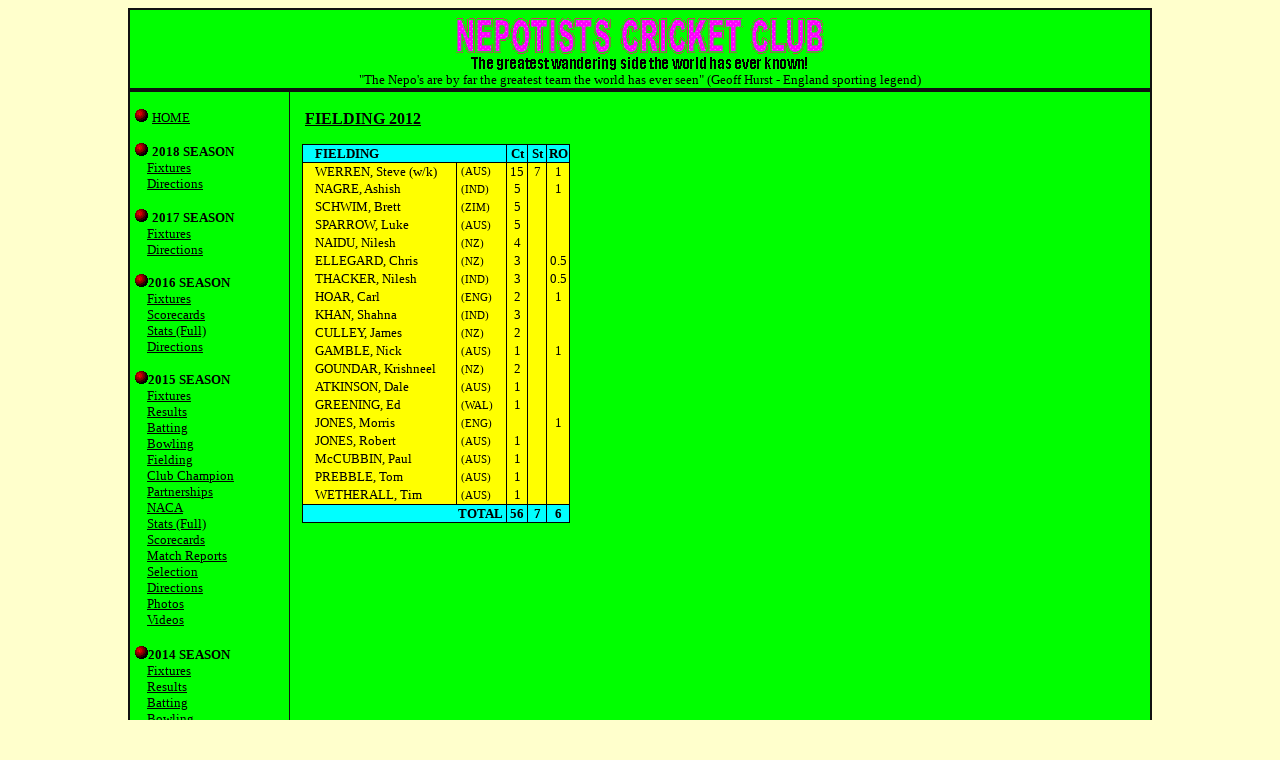

--- FILE ---
content_type: text/html
request_url: https://www.nepotists.co.uk/stats_2012_fielding.asp
body_size: 5749
content:
<!DOCTYPE HTML PUBLIC "-//W3C//DTD HTML 4.01 Transitional//EN">
<html>
<head>
<meta http-equiv="Content-Language" content="en-gb">
<meta http-equiv="Content-Type" content="text/html; charset=windows-1252">
<meta http-equiv="CACHE-CONTROL" content="NO-CACHE">
<title>Nepotists CC - Home</title>
  <style fprolloverstyle="">A:hover {color: #FF0000; font-weight: bold}
  .font5
	{color:windowtext;
	font-size:12.0pt;
	font-weight:400;
	font-style:normal;
	text-decoration:none;
	font-family:"Times New Roman", serif;
	}
</style>
</head>

<body link="#000000" vlink="#000000" bgcolor="#FFFFCC">

<div align="center">
<div align="center">
  <center>
  <table bordercolorlight="#FF00FF" bordercolordark="#FF00FF" bgcolor="#FFFFCC" border="2" height="42" width="1024" style="border-collapse: collapse" bordercolor="#111111" cellpadding="0" cellspacing="0">
  <tbody>
    <tr>
      <td height="42" width="1024" bgcolor="#00FF00" bordercolor="#00FFFF" bordercolorlight="#000000" bordercolordark="#000000">
      <p align="center">
      <font face="Batang" size="2">
      <img border="0" src="images/misc/nepoheadlogo.gif"><br>
      &quot;The Nepo's are by far the greatest team the world has ever seen&quot; (Geoff 
      Hurst - England sporting legend)</font></p>
      </td>
    </tr>
  </tbody>
</table>
  </center>
</div>
</div>

<div align="center">
<table bordercolorlight="#FF00FF" bordercolordark="#FF00FF" bgcolor="#ffffcc" border="2" height="409" width="1024" style="border-collapse: collapse" bordercolor="#111111" cellpadding="0" cellspacing="0">
<tbody>
<tr>

<head>
<base target="_self">
<style type="text/css">
.auto-style1 {
	font-family: "Calibri Light";
}
.auto-style2 {
	font-family: "Calibri Light";
	font-weight: bold;
	font-size: small;
}
.auto-style3 {
	font-family: "Calibri Light";
	font-size: small;
}
.auto-style6 {
	font-size: small;
}
</style>
</head>

<body bgcolor="#00FF00">

<td height="403" valign="top" width="165" bgcolor="#00FF00" bordercolor="#00FFFF" bordercolorlight="#000000" bordercolordark="#000000">
<div style="width: 140; height: 1740">
  <p style="margin-left: 5">
<br class="auto-style6">
<img border="0" src="../images/misc/BD21294_1.GIF" class="auto-style6">
  <span class="auto-style3"><a href="../default.asp">HOME</a></span><p style="margin-left: 5">
      <img border="0" src="../images/misc/BD21294_1.GIF" class="auto-style3"> <b>
	<span class="auto-style3">2018 SEASON</span><br class="auto-style3">
</b><span class="auto-style1"><span class="auto-style6">&nbsp;&nbsp;&nbsp; 
	</span><a href="../2018_fixtures.asp"><span class="auto-style6">Fixtures</span></a></span><br class="auto-style3">
	<span class="auto-style1"><span class="auto-style6">&nbsp;&nbsp;&nbsp; 
	</span> <a href="../directions.asp"><span class="auto-style6">Directions</span></a></span><br class="auto-style3">
	<p style="margin-left: 5">
      <img border="0" src="../images/misc/BD21294_1.GIF" class="auto-style3"> <b>
	<span class="auto-style3">2017 SEASON</span><br class="auto-style3">
</b><span class="auto-style1"><span class="auto-style6">&nbsp;&nbsp;&nbsp; 
	</span> <a href="../2017_fixtures.asp"><span class="auto-style6">Fixtures</span></a></span><br class="auto-style3">
	<span class="auto-style1"><span class="auto-style6">&nbsp;&nbsp;&nbsp; 
	</span> <a href="../directions.asp"><span class="auto-style6">Directions</span></a></span><br class="auto-style3">
<br class="auto-style3">
      <img border="0" src="../images/misc/BD21294_1.GIF" class="auto-style3"><span class="auto-style2">2016 SEASON</span><br class="auto-style3">
	<span class="auto-style1"><span class="auto-style6">&nbsp;&nbsp;&nbsp; 
	</span> <a href="../2016_fixtures.asp"><span class="auto-style6">Fixtures</span></a></span><br class="auto-style3">
	<span class="auto-style1"><span class="auto-style6">&nbsp;&nbsp;&nbsp; 
	</span> <a href="../2016_scorecards.asp"><span class="auto-style6">Scorecards</span></a></span><br class="auto-style3">
	<span class="auto-style1"><span class="auto-style6">&nbsp;&nbsp;&nbsp;&nbsp;</span><a target="_blank" href="../2016_stats.xlsx"><span class="auto-style6">Stats 
      (Full)</span></a></span><br class="auto-style3">
	<span class="auto-style1"><span class="auto-style6">&nbsp;&nbsp;&nbsp; 
	</span> <a href="../directions.asp"><span class="auto-style6">Directions</span></a></span><br class="auto-style3">
<br class="auto-style3">
      <img border="0" src="../images/misc/BD21294_1.GIF" class="auto-style3"><span class="auto-style2">2015 SEASON</span><br class="auto-style3">
	<span class="auto-style1"><span class="auto-style6">&nbsp;&nbsp;&nbsp; 
	</span> <a href="../2015_fixtures.asp"><span class="auto-style6">Fixtures</span></a></span><br class="auto-style3">
	<span class="auto-style1"><span class="auto-style6">&nbsp;&nbsp;&nbsp; 
	</span> <a href="../2015_results.asp"><span class="auto-style6">Results</span></a></span><br class="auto-style3">
	<span class="auto-style1"><span class="auto-style6">&nbsp;&nbsp;&nbsp; 
	</span> <a href="../2015_batting.asp"><span class="auto-style6">Batting</span></a></span><br class="auto-style3">
	<span class="auto-style1"><span class="auto-style6">&nbsp;&nbsp;&nbsp; 
	</span> <a href="../2015_bowling.asp"><span class="auto-style6">Bowling</span></a></span><br class="auto-style3">
	<span class="auto-style1"><span class="auto-style6">&nbsp;&nbsp;&nbsp; 
	</span> <a href="../2015_fielding.asp"><span class="auto-style6">Fielding</span></a></span><br class="auto-style3">
	<span class="auto-style1"><span class="auto-style6">&nbsp;&nbsp;&nbsp; 
	</span> <a href="../2015_club_champion.asp"><span class="auto-style6">Club 
Champion</span></a></span><br class="auto-style3">
	<span class="auto-style1"><span class="auto-style6">&nbsp;&nbsp;&nbsp; 
	</span> <a href="2015_partnerships.asp"><span class="auto-style6">Partnerships</span></a></span><br class="auto-style3">
	<span class="auto-style1"><span class="auto-style6">&nbsp;&nbsp;&nbsp;&nbsp;</span><a href="../2015_naca.asp"><span class="auto-style6">NACA</span></a></span><br class="auto-style3">
	<span class="auto-style1"><span class="auto-style6">&nbsp;&nbsp;&nbsp;&nbsp;</span><a target="_blank" href="../2015_stats.xls"><span class="auto-style6">Stats 
      (Full)</span></a></span><br class="auto-style3">
      <span class="auto-style1"><span class="auto-style6">&nbsp;&nbsp;&nbsp; 
	</span> <a href="../2015_scorecards.asp"><span class="auto-style6">Scorecards</span></a></span><br class="auto-style3">
	<span class="auto-style1"><span class="auto-style6">&nbsp;&nbsp;&nbsp; 
	</span> <a href="../2015_matchreports.asp"><span class="auto-style6">Match 
    Reports</span></a></span><br class="auto-style3">
	<span class="auto-style1"><span class="auto-style6">&nbsp;&nbsp;&nbsp; 
	</span> <a href="../2015_selection.asp"><span class="auto-style6">Selection</span></a></span><br class="auto-style3">
	<span class="auto-style1"><span class="auto-style6">&nbsp;&nbsp;&nbsp; 
	</span> <a href="../directions.asp"><span class="auto-style6">Directions</span></a></span><br class="auto-style3">
	<span class="auto-style1"><span class="auto-style6">&nbsp;&nbsp;&nbsp;&nbsp;</span><a href="2015_photos.asp"><span class="auto-style6">Photos</span></a></span><br class="auto-style3">
	<span class="auto-style1"><span class="auto-style6">&nbsp;&nbsp;&nbsp; 
	</span> <a href="2015_videos.asp"><span class="auto-style6">Videos</span></a></span><br class="auto-style3">
&nbsp;<br class="auto-style3">
      <img border="0" src="../images/misc/BD21294_1.GIF" class="auto-style3"><span class="auto-style2">2014 SEASON</span><br class="auto-style3">
	<span class="auto-style1"><span class="auto-style6">&nbsp;&nbsp;&nbsp; 
	</span> <a href="../2014_fixtures.asp"><span class="auto-style6">Fixtures</span></a></span><br class="auto-style3">
	<span class="auto-style1"><span class="auto-style6">&nbsp;&nbsp;&nbsp; 
	</span> <a href="../2014_results.asp"><span class="auto-style6">Results</span></a></span><br class="auto-style3">
	<span class="auto-style1"><span class="auto-style6">&nbsp;&nbsp;&nbsp; 
	</span> <a href="../2014_batting.asp"><span class="auto-style6">Batting</span></a></span><br class="auto-style3">
	<span class="auto-style1"><span class="auto-style6">&nbsp;&nbsp;&nbsp; 
	</span> <a href="../2014_bowling.asp"><span class="auto-style6">Bowling</span></a></span><br class="auto-style3">
	<span class="auto-style1"><span class="auto-style6">&nbsp;&nbsp;&nbsp; 
	</span> <a href="../2014_fielding.asp"><span class="auto-style6">Fielding</span></a></span><br class="auto-style3">
	<span class="auto-style1"><span class="auto-style6">&nbsp;&nbsp;&nbsp; 
	</span> <a href="../2014_club_champion.asp"><span class="auto-style6">Club 
Champion</span></a></span><br class="auto-style3">
	<span class="auto-style1"><span class="auto-style6">&nbsp;&nbsp;&nbsp;&nbsp;</span><a href="../2014_naca.asp"><span class="auto-style6">NACA</span></a></span><br class="auto-style3">
	<span class="auto-style1"><span class="auto-style6">&nbsp;&nbsp;&nbsp;&nbsp;</span><a target="_blank" href="../2014_stats.xls"><span class="auto-style6">Stats 
      (Full)</span></a></span><br class="auto-style3">
      <span class="auto-style1"><span class="auto-style6">&nbsp;&nbsp;&nbsp; 
	</span> <a href="../2014_scorecards.asp"><span class="auto-style6">Scorecards</span></a></span><br class="auto-style3">
	<span class="auto-style1"><span class="auto-style6">&nbsp;&nbsp;&nbsp; 
	</span> <a href="../2014_matchreports.asp"><span class="auto-style6">Match 
    Reports</span></a></span><br class="auto-style3">
	<span class="auto-style1"><span class="auto-style6">&nbsp;&nbsp;&nbsp; 
	</span> <a href="../2014_selection.asp"><span class="auto-style6">Selection</span></a></span><br class="auto-style3">
	<span class="auto-style1"><span class="auto-style6">&nbsp;&nbsp;&nbsp; 
	</span> <a href="../directions.asp"><span class="auto-style6">Directions</span></a></span><br class="auto-style3">
<br class="auto-style3">
      <img border="0" src="../images/misc/BD21294_1.GIF" class="auto-style3"><span class="auto-style2">2013 SEASON</span><br class="auto-style3">
	<span class="auto-style1"><span class="auto-style6">&nbsp;&nbsp;&nbsp; 
	</span> <a href="../2013_fixtures.asp"><span class="auto-style6">Fixtures</span></a></span><br class="auto-style3">
	<span class="auto-style1"><span class="auto-style6">&nbsp;&nbsp;&nbsp; 
	</span> <a href="../2013_results.asp"><span class="auto-style6">Results</span></a></span><br class="auto-style3">
      <span class="auto-style1"><span class="auto-style6">&nbsp;&nbsp;&nbsp; 
	</span> <a href="../2013_batting.asp"><span class="auto-style6">Batting</span></a></span><br class="auto-style3">
	<span class="auto-style1"><span class="auto-style6">&nbsp;&nbsp;&nbsp; 
	</span> <a href="../2013_bowling.asp"><span class="auto-style6">Bowling</span></a></span><br class="auto-style3">
	<span class="auto-style1"><span class="auto-style6">&nbsp;&nbsp;&nbsp; 
	</span> <a href="../2013_fielding.asp"><span class="auto-style6">Fielding</span></a></span><br class="auto-style3">
	<span class="auto-style1"><span class="auto-style6">&nbsp;&nbsp;&nbsp; 
	</span> <a href="../2013_club_champion.asp"><span class="auto-style6">Club 
Champion</span></a></span><br class="auto-style3">
	<span class="auto-style1"><span class="auto-style6">&nbsp;&nbsp;&nbsp;&nbsp;</span><a href="../2013_partnerships.asp"><span class="auto-style6">Partnerships</span></a></span><br class="auto-style3">
	<span class="auto-style1"><span class="auto-style6">&nbsp;&nbsp;&nbsp;&nbsp;</span><a href="../2013_naca.asp"><span class="auto-style6">NACA</span></a></span><br class="auto-style3">
	<span class="auto-style1"><span class="auto-style6">&nbsp;&nbsp;&nbsp;&nbsp;</span><a target="_blank" href="../2013_stats.xls"><span class="auto-style6">Stats 
      (Full)</span></a></span><br class="auto-style3">
	<span class="auto-style1"><span class="auto-style6">&nbsp;&nbsp;&nbsp;&nbsp;</span><a href="../2013_scorecards.asp"><span class="auto-style6">Scorecards</span></a></span><br class="auto-style3">
	<span class="auto-style1"><span class="auto-style6">&nbsp;&nbsp;&nbsp;&nbsp;</span><a href="../2013_matchreports.asp"><span class="auto-style6">Match 
    Reports</span></a></span><br class="auto-style3">
	<span class="auto-style1"><span class="auto-style6">&nbsp;&nbsp;&nbsp;&nbsp;</span><a href="../2013_selection.asp"><span class="auto-style6">Selection</span></a></span><br class="auto-style3">
	<span class="auto-style1"><span class="auto-style6">&nbsp;&nbsp;&nbsp;&nbsp;</span><a href="../2013_team.asp"><span class="auto-style6">Team</span></a></span><br class="auto-style3">
	<span class="auto-style1"><span class="auto-style6">&nbsp;&nbsp;&nbsp;&nbsp;</span><a href="../directions.asp"><span class="auto-style6">Directions</span></a></span><br class="auto-style3">
	<span class="auto-style1"><span class="auto-style6">&nbsp;&nbsp;&nbsp;&nbsp;</span><a href="../2013_photo_gallery_misc.asp"><span class="auto-style6">Photos</span></a></span><br class="auto-style3">
&nbsp;<br class="auto-style3">
      <img border="0" src="../images/misc/BD21294_1.GIF" class="auto-style3"><span class="auto-style2">2012 SEASON</span><u><br class="auto-style3">
</u><span class="auto-style1"><span class="auto-style6">&nbsp;&nbsp;&nbsp;&nbsp;</span><a href="../stats_2012_season_summary.asp"><span class="auto-style6">Season 
    Summary</span></a></span><br class="auto-style3">
      <span class="auto-style1"><span class="auto-style6">&nbsp;&nbsp;&nbsp; 
	</span> <a href="../fixtures_2012.asp"><span class="auto-style6">Fixtures</span></a></span><br class="auto-style3">
	<span class="auto-style1"><span class="auto-style6">&nbsp;&nbsp;&nbsp;&nbsp;</span><a href="../stats_2012_results.asp"><span class="auto-style6">Results</span></a></span><br class="auto-style3">
      <span class="auto-style1"><span class="auto-style6">&nbsp;&nbsp;&nbsp;&nbsp;</span><a href="../stats_2012_batting.asp"><span class="auto-style6">Batting</span></a></span><br class="auto-style3">
	<span class="auto-style1"><span class="auto-style6">&nbsp;&nbsp;&nbsp;&nbsp;</span><a href="../stats_2012_bowling.asp"><span class="auto-style6">Bowling</span></a></span><br class="auto-style3">
	<span class="auto-style1"><span class="auto-style6">&nbsp;&nbsp;&nbsp;&nbsp;</span><a href="../stats_2012_fielding.asp"><span class="auto-style6">Fielding</span></a></span><br class="auto-style3">
	<span class="auto-style1"><span class="auto-style6">&nbsp;&nbsp;&nbsp;&nbsp;</span><a href="../stats_2012_club_champion.asp"><span class="auto-style6">Club 
Champion</span></a></span><br class="auto-style3">
	<span class="auto-style1"><span class="auto-style6">&nbsp;&nbsp;&nbsp;&nbsp;</span><a href="../stats_2012_partnerships.asp"><span class="auto-style6">Partnerships</span></a></span><br class="auto-style3">
	<span class="auto-style1"><span class="auto-style6">&nbsp;&nbsp;&nbsp;&nbsp;</span><a href="../stats_2012_naca.asp"><span class="auto-style6">NACA</span></a></span><br class="auto-style3">
	<span class="auto-style1"><span class="auto-style6">&nbsp;&nbsp;&nbsp;&nbsp;</span><a target="_blank" href="../stats_2012.xls"><span class="auto-style6">Stats 
      (Full)</span></a></span><br class="auto-style3">
	<span class="auto-style1"><span class="auto-style6">&nbsp;&nbsp;&nbsp;&nbsp;</span><a href="../scorecards_2012.asp"><span class="auto-style6">Scorecards</span></a></span><br class="auto-style3">
	<span class="auto-style1"><span class="auto-style6">&nbsp;&nbsp;&nbsp;&nbsp;</span><a href="../matchreports_2012.asp"><span class="auto-style6">Match 
    Reports</span></a></span><br class="auto-style3">
	<span class="auto-style1"><span class="auto-style6">&nbsp;&nbsp;&nbsp;&nbsp;</span><a href="../stats_2012_selection.asp"><span class="auto-style6">Selection</span></a></span><br class="auto-style3">
	<span class="auto-style1"><span class="auto-style6">&nbsp;&nbsp;&nbsp;&nbsp;</span><a href="../photo_gallery_2012_oxford_tour.asp"><span class="auto-style6">Photos</span></a></span><br class="auto-style3">
	<span class="auto-style3">&nbsp;&nbsp;&nbsp;&nbsp;&nbsp; </span> 
	<br class="auto-style3">
      <img border="0" src="../images/misc/BD21294_1.GIF" class="auto-style3"><span class="auto-style2">2011 SEASON</span><u><br class="auto-style3">
</u><span class="auto-style1"><span class="auto-style6">&nbsp;&nbsp;&nbsp;&nbsp;</span><a href="../stats_2011_season_summary.asp"><span class="auto-style6">Season 
    Summary</span></a></span><br class="auto-style3">
      <span class="auto-style1"><span class="auto-style6">&nbsp;&nbsp;&nbsp;&nbsp;</span><a href="../fixtures_2011.asp"><span class="auto-style6">Fixtures</span></a></span><br class="auto-style3">
	<span class="auto-style1"><span class="auto-style6">&nbsp;&nbsp;&nbsp;&nbsp;</span><a href="../stats_2011_results.asp"><span class="auto-style6">Results</span></a></span><br class="auto-style3">
      <span class="auto-style1"><span class="auto-style6">&nbsp;&nbsp;&nbsp;&nbsp;</span><a href="../stats_2011_batting.asp"><span class="auto-style6">Batting</span></a></span><br class="auto-style3">
	<span class="auto-style1"><span class="auto-style6">&nbsp;&nbsp;&nbsp;&nbsp;</span><a href="../stats_2011_bowling.asp"><span class="auto-style6">Bowling</span></a></span><br class="auto-style3">
	<span class="auto-style1"><span class="auto-style6">&nbsp;&nbsp;&nbsp;&nbsp;</span><a href="../stats_2011_catches.asp"><span class="auto-style6">Catches</span></a></span><br class="auto-style3">
	<span class="auto-style1"><span class="auto-style6">&nbsp;&nbsp;&nbsp;&nbsp;</span><a href="../stats_2011_partnerships.asp"><span class="auto-style6">Partnerships</span></a></span><br class="auto-style3">
	<span class="auto-style1"><span class="auto-style6">&nbsp;&nbsp;&nbsp;&nbsp;</span><a href="../stats_2011_naca.asp"><span class="auto-style6">NACA</span></a></span><br class="auto-style3">
    <span class="auto-style1"><span class="auto-style6">&nbsp;&nbsp;&nbsp;&nbsp;</span><a target="_blank" href="../stats_2011.xls"><span class="auto-style6">Stats 
      (Full)</span></a></span><br class="auto-style3">
	<span class="auto-style1"><span class="auto-style6">&nbsp;&nbsp;&nbsp;&nbsp;</span><a href="../scorecards_2011.asp"><span class="auto-style6">Scorecards</span></a></span><br class="auto-style3">
	<span class="auto-style1"><span class="auto-style6">&nbsp;&nbsp;&nbsp;&nbsp;</span><a href="../matchreports_2011.asp"><span class="auto-style6">Match 
    Reports</span></a></span><br class="auto-style3">
	<span class="auto-style1"><span class="auto-style6">&nbsp;&nbsp;&nbsp;&nbsp;</span><a href="../team_2011.asp"><span class="auto-style6">Team</span></a></span><br class="auto-style3">
      <span class="auto-style1"><span class="auto-style6">&nbsp;&nbsp;&nbsp;&nbsp;</span><a href="../photo_gallery_2011_misc.asp"><span class="auto-style6">Photos</span></a></span><br class="auto-style3">
      <br class="auto-style3">
      <img border="0" src="../images/misc/BD21294_1.GIF" class="auto-style3"><span class="auto-style2">2010 SEASON</span><u><br class="auto-style3">
</u><span class="auto-style1"><span class="auto-style6">&nbsp;&nbsp;&nbsp;&nbsp;</span><a href="../stats_2010_season_summary.asp"><span class="auto-style6">Season 
    Summary</span></a></span><br class="auto-style3">
      <span class="auto-style1"><span class="auto-style6">&nbsp;&nbsp;&nbsp;&nbsp;</span><a href="../fixtures_2010.asp"><span class="auto-style6">Fixtures</span></a></span><br class="auto-style3">
	<span class="auto-style1"><span class="auto-style6">&nbsp;&nbsp;&nbsp;&nbsp;</span><a href="../stats_2010_results.asp"><span class="auto-style6">Results</span></a></span><br class="auto-style3">
      <span class="auto-style1"><span class="auto-style6">&nbsp;&nbsp;&nbsp;&nbsp;</span><a href="../stats_2010_batting.asp"><span class="auto-style6">Batting</span></a></span><br class="auto-style3">
	<span class="auto-style1"><span class="auto-style6">&nbsp;&nbsp;&nbsp;&nbsp;</span><a href="../stats_2010_bowling.asp"><span class="auto-style6">Bowling</span></a></span><br class="auto-style3">
	<span class="auto-style1"><span class="auto-style6">&nbsp;&nbsp;&nbsp;&nbsp;</span><a href="../stats_2010_catches.asp"><span class="auto-style6">Catches</span></a></span><br class="auto-style3">
	<span class="auto-style1"><span class="auto-style6">&nbsp;&nbsp;&nbsp;&nbsp;</span><a href="../stats_2010_partnerships.asp"><span class="auto-style6">Partnerships</span></a></span><br class="auto-style3">
	<span class="auto-style1"><span class="auto-style6">&nbsp;&nbsp;&nbsp;&nbsp;</span><a href="../stats_2010_naca.asp"><span class="auto-style6">NACA</span></a></span><br class="auto-style3">
    <span class="auto-style1"><span class="auto-style6">&nbsp;&nbsp;&nbsp;&nbsp;</span><a href="../stats_2010.xls" target="_new"><span class="auto-style6">Stats 
      (Full)</span></a></span><br class="auto-style3">
    <span class="auto-style1"><span class="auto-style6">&nbsp;&nbsp;&nbsp;&nbsp;</span><a target="_blank" href="../stats_2010_ashes_tour.xls"><span class="auto-style6">Ashes 
      Tour Stats</span></a></span><br class="auto-style3">
	<span class="auto-style3">&nbsp;&nbsp;&nbsp;&nbsp;</span><a href="../scorecards_2010.asp"><span class="auto-style3">Scorecards</span><br class="auto-style3">
</a><span class="auto-style1"><span class="auto-style6">&nbsp;&nbsp;&nbsp;&nbsp;</span><a href="../matchreports_2010.asp"><span class="auto-style6">Match 
    Reports</span></a></span><br class="auto-style3">
      <span class="auto-style1"><span class="auto-style6">&nbsp;&nbsp;&nbsp;&nbsp;</span><a href="../photo_gallery_2010_misc.asp"><span class="auto-style6">Photos</span></a></span><br class="auto-style3">
  <br class="auto-style3">
  <img border="0" src="../images/misc/BD21294_1.GIF" class="auto-style3"><span class="auto-style2">2009 SEASON</span><br class="auto-style3">
    <span class="auto-style1"><span class="auto-style6">&nbsp;&nbsp;&nbsp;&nbsp;</span><a href="../stats_2009_season_summary.asp"><span class="auto-style6">Season 
    Summary</span></a></span><br class="auto-style3">
    <span class="auto-style1"><span class="auto-style6">&nbsp;&nbsp;&nbsp;&nbsp;</span><a href="../fixtures_2009.asp"><span class="auto-style6">Fixtures</span></a></span><br class="auto-style3">
    <span class="auto-style1"><span class="auto-style6">&nbsp;&nbsp;&nbsp;&nbsp;</span><a href="../results_2009.asp"><span class="auto-style6">Results</span></a></span><br class="auto-style3">
    <span class="auto-style1"><span class="auto-style6">&nbsp;&nbsp;&nbsp;&nbsp;</span><a target="_blank" href="../stats_2009.xls"><span class="auto-style6">Stats 
      (Full)</span></a></span><br class="auto-style3">
    <span class="auto-style1"><span class="auto-style6">&nbsp;&nbsp;&nbsp;&nbsp;</span><a href="../scorecards_2009.asp"><span class="auto-style6">Scorecards</span></a></span><br class="auto-style3">
    <span class="auto-style1"><span class="auto-style6">&nbsp;&nbsp;&nbsp;&nbsp;</span><a href="../matchreports_2009.asp"><span class="auto-style6">Match 
    Reports</span></a></span><br class="auto-style3">
    <span class="auto-style1"><span class="auto-style6">&nbsp;&nbsp;&nbsp;&nbsp;</span><a href="../agmreports.asp"><span class="auto-style6">AGM 
    Report</span></a></span><br class="auto-style3">
      <br class="auto-style3">
      <img border="0" src="../images/misc/BD21294_1.GIF" class="auto-style3"><span class="auto-style2">ALL&nbsp;SEASONS</span><u><br class="auto-style3">
      </u><span class="auto-style1"><span class="auto-style6">&nbsp;&nbsp;&nbsp;&nbsp;</span><a href="../stats_pastseasons.asp"><span class="auto-style6">Stats</span></a></span><br class="auto-style3">
	<span class="auto-style1"><span class="auto-style6">&nbsp;&nbsp;&nbsp;&nbsp;</span><a href="../scorecards_pastseasons.asp"><span class="auto-style6">Scorecards</span></a></span><br class="auto-style3">
	<span class="auto-style1"><span class="auto-style6">&nbsp;&nbsp;&nbsp;&nbsp;</span><a href="../matchreports_pastseasons.asp"><span class="auto-style6">Match 
      Reports</span></a></span><br class="auto-style3">
	<span class="auto-style1"><span class="auto-style6">&nbsp;&nbsp;&nbsp;&nbsp;</span><a href="../agmreports.asp"><span class="auto-style6">AGM 
      Reports</span></a></span><br class="auto-style3">
<br class="auto-style3">
<img border="0" src="../images/misc/BD21294_1.GIF" class="auto-style3"> 
	<span class="auto-style3"> <a href="../clubcaptains.asp">
Club Captains</a></span><br class="auto-style3">
<br class="auto-style3">
<img border="0" src="../images/misc/BD21294_1.GIF" class="auto-style3"> 
	<span class="auto-style3"> <a href="../noty.asp">Nepo 
      of the Year</a></span><br class="auto-style3">
<br class="auto-style3">
<img border="0" src="../images/misc/BD21294_1.GIF" class="auto-style3"> 
	<span class="auto-style3"> <a href="../debut.asp">Player 
      Debut</a></span><br class="auto-style3">
<br class="auto-style3">
      <img border="0" src="../images/misc/BD21294_1.GIF" class="auto-style3">
      <span class="auto-style3">
      <a href="../world_records.asp">World Records</a></span><br class="auto-style3">
<br class="auto-style3">
      <img border="0" src="../images/misc/BD21294_1.GIF" class="auto-style3">
      <span class="auto-style3">
      <font color="#0000FF"><a href="../committee.asp">Committee</a></font></span><br class="auto-style3">
  <br class="auto-style3">
      <img border="0" src="../images/misc/BD21294_1.GIF" class="auto-style3">
      <span class="auto-style3">
      <a href="../photo_gallery.asp">Photos</a></span><br class="auto-style3">
<br class="auto-style3">
      <img border="0" src="../images/misc/BD21294_1.GIF" class="auto-style3">
	<span class="auto-style3">
<a href="../videos.asp">Videos</a></span><br class="auto-style3">
<br class="auto-style3">
      <img border="0" src="../images/misc/BD21294_1.GIF" class="auto-style3">
	<span class="auto-style1">
<font class="auto-style6"><a href="/where_are_they_now.asp">Where Are</a></font></span><br class="auto-style3">
	<span class="auto-style1"><span class="auto-style6">&nbsp;&nbsp;&nbsp; 
	</span> <a href="/where_are_they_now.asp"><span class="auto-style6">They Now?</span></a></span><br class="auto-style3">
<br class="auto-style3">
<img border="0" src="../images/misc/BD21294_1.GIF" class="auto-style3">
      <span class="auto-style3">
      <a href="../trophy_room.asp">Trophy Room</a></span><br class="auto-style3">
<br class="auto-style3">
<img border="0" src="../images/misc/BD21294_1.GIF" class="auto-style3">
      <span class="auto-style3">
      <a href="../directions.asp">Directions</a></span><br class="auto-style3">
      <br class="auto-style3">
      <img border="0" src="../images/misc/BD21294_1.GIF" class="auto-style3">
      <span class="auto-style3">
      <font color="#0000FF"><a href="../fixturecards_pastseasons.asp">Fixture 
      Cards</a></font></span><br class="auto-style3">
  <br class="auto-style3">
  <img border="0" src="../images/misc/BD21294_1.GIF" class="auto-style3">
      <span class="auto-style3">
      <a href="../contact_us.asp">Contact Us</a></span><br class="auto-style3">
<br class="auto-style6">
<br class="auto-style6">
<br class="auto-style6">
<br class="auto-style6">
<br class="auto-style6">
<br class="auto-style6">
<br class="auto-style6">
<br class="auto-style6">
<br class="auto-style6">
<br class="auto-style6">
<br class="auto-style6">
<br class="auto-style6">
<br class="auto-style6">
<br class="auto-style6">
<br class="auto-style6">
<br class="auto-style6">
<br class="auto-style6">
<br class="auto-style6">
<br class="auto-style6">
<br class="auto-style6">
<br class="auto-style6">
<br class="auto-style6">
<br class="auto-style6">
<br class="auto-style6">
	<span class="auto-style6">&nbsp;</span></div>
<td height="403" width="1024" bgcolor="#00FF00" bordercolor="#00FFFF" bordercolorlight="#000000" bordercolordark="#000000">
<!--the article code starts here (photo left with subheader) -------------------------------------------->

<p align="left" style="margin-left: 15; margin-right:15"><br>
<u><b>FIELDING 2012</b></u></p>

<table x:str border="0" cellpadding="0" cellspacing="0" width="278" style="border-collapse:
 collapse;width:210pt">
  <colgroup>
    <col width="13" style="width: 10pt"><col width="165" style="width: 124pt">
    <col width="37" style="width: 28pt">
    <col width="21" span="3" style="width: 16pt">
  </colgroup>
  <tr height="18" style="height:13.5pt">
    <td height="18" width="13" style="height: 13.5pt; width: 10pt; color: windowtext; font-size: 10.0pt; font-weight: 400; font-style: normal; text-decoration: none; font-family: Courier New; text-align: general; vertical-align: bottom; white-space: nowrap; border: medium none; padding-left: 1px; padding-right: 1px; padding-top: 1px; background: lime">
    &nbsp;</td>
    <td width="165" style="width: 124pt; font-weight: 700; font-family: 'Times New Roman', serif; text-align: left; vertical-align: middle; color: windowtext; font-size: 10.0pt; font-style: normal; text-decoration: none; white-space: nowrap; border-left: .5pt solid windowtext; border-right: medium none; border-top: .5pt solid windowtext; border-bottom: .5pt solid windowtext; padding-left: 12px; padding-right: 1px; padding-top: 1px; background: aqua">
    FIELDING</td>
    <td width="37" style="width: 28pt; text-align: left; color: windowtext; font-size: 10.0pt; font-weight: 400; font-style: normal; text-decoration: none; font-family: Courier New; vertical-align: bottom; white-space: nowrap; border-left: medium none; border-right: medium none; border-top: .5pt solid windowtext; border-bottom: .5pt solid windowtext; padding-left: 12px; padding-right: 1px; padding-top: 1px; background: aqua">
    &nbsp;</td>
    <td width="21" style="width: 16pt; font-weight: 700; font-family: 'Times New Roman', serif; text-align: center; vertical-align: middle; color: windowtext; font-size: 10.0pt; font-style: normal; text-decoration: none; white-space: nowrap; border: .5pt solid windowtext; padding-left: 1px; padding-right: 1px; padding-top: 1px; background: aqua">
    Ct</td>
    <td width="21" style="width: 16pt; font-weight: 700; font-family: 'Times New Roman', serif; text-align: center; vertical-align: middle; color: windowtext; font-size: 10.0pt; font-style: normal; text-decoration: none; white-space: nowrap; border-left: medium none; border-right: .5pt solid windowtext; border-top: .5pt solid windowtext; border-bottom: .5pt solid windowtext; padding-left: 1px; padding-right: 1px; padding-top: 1px; background: aqua">
    St</td>
    <td width="21" style="width: 16pt; font-weight: 700; font-family: 'Times New Roman', serif; text-align: center; vertical-align: middle; color: windowtext; font-size: 10.0pt; font-style: normal; text-decoration: none; white-space: nowrap; border-left: medium none; border-right: .5pt solid windowtext; border-top: .5pt solid windowtext; border-bottom: .5pt solid windowtext; padding-left: 1px; padding-right: 1px; padding-top: 1px; background: aqua">
    RO</td>
  </tr>
  <tr height="18" style="height:13.5pt">
    <td height="18" style="height: 13.5pt; color: windowtext; font-size: 10.0pt; font-weight: 400; font-style: normal; text-decoration: none; font-family: Courier New; text-align: general; vertical-align: bottom; white-space: nowrap; border: medium none; padding-left: 1px; padding-right: 1px; padding-top: 1px; background: lime">
    &nbsp;</td>
    <td style="font-family: 'Times New Roman', serif; text-align: left; vertical-align: middle; color: windowtext; font-size: 10.0pt; font-weight: 400; font-style: normal; text-decoration: none; white-space: nowrap; border-left: .5pt solid windowtext; border-right: medium none; border-top: medium none; border-bottom: medium none; padding-left: 12px; padding-right: 1px; padding-top: 1px; background: yellow">
    WERREN, Steve (w/k)</td>
    <td style="font-size: 8.0pt; font-family: 'Times New Roman', serif; text-align: left; vertical-align: middle; color: windowtext; font-weight: 400; font-style: normal; text-decoration: none; white-space: nowrap; border-left: .5pt solid windowtext; border-right: medium none; border-top: medium none; border-bottom: medium none; padding-left: 1px; padding-right: 1px; padding-top: 1px; background: yellow">
    &nbsp;(AUS)</td>
    <td x:num style="font-family: 'Times New Roman', serif; text-align: center; vertical-align: middle; color: windowtext; font-size: 10.0pt; font-weight: 400; font-style: normal; text-decoration: none; white-space: nowrap; border-left: .5pt solid windowtext; border-right: .5pt solid windowtext; border-top: medium none; border-bottom: medium none; padding-left: 1px; padding-right: 1px; padding-top: 1px; background: yellow">
    15</td>
    <td style="font-family: 'Times New Roman', serif; text-align: center; vertical-align: middle; color: windowtext; font-size: 10.0pt; font-weight: 400; font-style: normal; text-decoration: none; white-space: nowrap; border-left: medium none; border-right: .5pt solid windowtext; border-top: medium none; border-bottom: medium none; padding-left: 1px; padding-right: 1px; padding-top: 1px; background: yellow" x:num>
    7</td>
    <td style="font-family: 'Times New Roman', serif; text-align: center; vertical-align: middle; color: windowtext; font-size: 10.0pt; font-weight: 400; font-style: normal; text-decoration: none; white-space: nowrap; border-left: medium none; border-right: .5pt solid windowtext; border-top: medium none; border-bottom: medium none; padding-left: 1px; padding-right: 1px; padding-top: 1px; background: yellow" x:num>
    1</td>
  </tr>
  <tr height="18" style="height:13.5pt">
    <td height="18" style="height: 13.5pt; color: windowtext; font-size: 10.0pt; font-weight: 400; font-style: normal; text-decoration: none; font-family: Courier New; text-align: general; vertical-align: bottom; white-space: nowrap; border: medium none; padding-left: 1px; padding-right: 1px; padding-top: 1px; background: lime">
    &nbsp;</td>
    <td style="font-family: 'Times New Roman', serif; text-align: left; vertical-align: middle; color: windowtext; font-size: 10.0pt; font-weight: 400; font-style: normal; text-decoration: none; white-space: nowrap; border-left: .5pt solid windowtext; border-right: medium none; border-top: medium none; border-bottom: medium none; padding-left: 12px; padding-right: 1px; padding-top: 1px; background: yellow">
    NAGRE, Ashish</td>
    <td style="font-size: 8.0pt; font-family: 'Times New Roman', serif; text-align: left; vertical-align: middle; color: windowtext; font-weight: 400; font-style: normal; text-decoration: none; white-space: nowrap; border-left: .5pt solid windowtext; border-right: medium none; border-top: medium none; border-bottom: medium none; padding-left: 1px; padding-right: 1px; padding-top: 1px; background: yellow">
    &nbsp;(IND)</td>
    <td x:num style="font-family: 'Times New Roman', serif; text-align: center; vertical-align: middle; color: windowtext; font-size: 10.0pt; font-weight: 400; font-style: normal; text-decoration: none; white-space: nowrap; border-left: .5pt solid windowtext; border-right: .5pt solid windowtext; border-top: medium none; border-bottom: medium none; padding-left: 1px; padding-right: 1px; padding-top: 1px; background: yellow">
    5</td>
    <td style="font-family: 'Times New Roman', serif; text-align: center; vertical-align: middle; color: windowtext; font-size: 10.0pt; font-weight: 400; font-style: normal; text-decoration: none; white-space: nowrap; border-left: medium none; border-right: .5pt solid windowtext; border-top: medium none; border-bottom: medium none; padding-left: 1px; padding-right: 1px; padding-top: 1px; background: yellow" x:str>
    &nbsp;</td>
    <td style="font-family: 'Times New Roman', serif; text-align: center; vertical-align: middle; color: windowtext; font-size: 10.0pt; font-weight: 400; font-style: normal; text-decoration: none; white-space: nowrap; border-left: medium none; border-right: .5pt solid windowtext; border-top: medium none; border-bottom: medium none; padding-left: 1px; padding-right: 1px; padding-top: 1px; background: yellow" x:num>
    1</td>
  </tr>
  <tr height="18" style="height:13.5pt">
    <td height="18" style="height: 13.5pt; color: windowtext; font-size: 10.0pt; font-weight: 400; font-style: normal; text-decoration: none; font-family: Courier New; text-align: general; vertical-align: bottom; white-space: nowrap; border: medium none; padding-left: 1px; padding-right: 1px; padding-top: 1px; background: lime">
    &nbsp;</td>
    <td style="font-family: 'Times New Roman', serif; text-align: left; vertical-align: middle; color: windowtext; font-size: 10.0pt; font-weight: 400; font-style: normal; text-decoration: none; white-space: nowrap; border-left: .5pt solid windowtext; border-right: medium none; border-top: medium none; border-bottom: medium none; padding-left: 12px; padding-right: 1px; padding-top: 1px; background: yellow">
    SCHWIM, Brett</td>
    <td style="font-size: 8.0pt; font-family: 'Times New Roman', serif; text-align: left; vertical-align: middle; color: windowtext; font-weight: 400; font-style: normal; text-decoration: none; white-space: nowrap; border-left: .5pt solid windowtext; border-right: .5pt solid windowtext; border-top: medium none; border-bottom: medium none; padding-left: 1px; padding-right: 1px; padding-top: 1px; background: yellow">
    &nbsp;(ZIM)</td>
    <td style="font-family: 'Times New Roman', serif; text-align: center; vertical-align: middle; color: windowtext; font-size: 10.0pt; font-weight: 400; font-style: normal; text-decoration: none; white-space: nowrap; border-left: medium none; border-right: .5pt solid windowtext; border-top: medium none; border-bottom: medium none; padding-left: 1px; padding-right: 1px; padding-top: 1px; background: yellow" x:num>
    5</td>
    <td style="font-family: 'Times New Roman', serif; text-align: center; vertical-align: middle; color: windowtext; font-size: 10.0pt; font-weight: 400; font-style: normal; text-decoration: none; white-space: nowrap; border-left: medium none; border-right: .5pt solid windowtext; border-top: medium none; border-bottom: medium none; padding-left: 1px; padding-right: 1px; padding-top: 1px; background: yellow" x:str>
    &nbsp;</td>
    <td style="font-family: 'Times New Roman', serif; text-align: center; vertical-align: middle; color: windowtext; font-size: 10.0pt; font-weight: 400; font-style: normal; text-decoration: none; white-space: nowrap; border-left: medium none; border-right: .5pt solid windowtext; border-top: medium none; border-bottom: medium none; padding-left: 1px; padding-right: 1px; padding-top: 1px; background: yellow" x:str>
    &nbsp;</td>
  </tr>
  <tr height="18" style="height:13.5pt">
    <td height="18" style="height: 13.5pt; color: windowtext; font-size: 10.0pt; font-weight: 400; font-style: normal; text-decoration: none; font-family: Courier New; text-align: general; vertical-align: bottom; white-space: nowrap; border: medium none; padding-left: 1px; padding-right: 1px; padding-top: 1px; background: lime">
    &nbsp;</td>
    <td style="font-family: 'Times New Roman', serif; text-align: left; vertical-align: middle; color: windowtext; font-size: 10.0pt; font-weight: 400; font-style: normal; text-decoration: none; white-space: nowrap; border-left: .5pt solid windowtext; border-right: medium none; border-top: medium none; border-bottom: medium none; padding-left: 12px; padding-right: 1px; padding-top: 1px; background: yellow">
    SPARROW, Luke</td>
    <td style="font-size: 8.0pt; font-family: 'Times New Roman', serif; text-align: left; vertical-align: middle; color: windowtext; font-weight: 400; font-style: normal; text-decoration: none; white-space: nowrap; border-left: .5pt solid windowtext; border-right: .5pt solid windowtext; border-top: medium none; border-bottom: medium none; padding-left: 1px; padding-right: 1px; padding-top: 1px; background: yellow">
    &nbsp;(AUS)</td>
    <td style="font-family: 'Times New Roman', serif; text-align: center; vertical-align: middle; color: windowtext; font-size: 10.0pt; font-weight: 400; font-style: normal; text-decoration: none; white-space: nowrap; border-left: medium none; border-right: .5pt solid windowtext; border-top: medium none; border-bottom: medium none; padding-left: 1px; padding-right: 1px; padding-top: 1px; background: yellow" x:num>
    5</td>
    <td style="font-family: 'Times New Roman', serif; text-align: center; vertical-align: middle; color: windowtext; font-size: 10.0pt; font-weight: 400; font-style: normal; text-decoration: none; white-space: nowrap; border-left: medium none; border-right: .5pt solid windowtext; border-top: medium none; border-bottom: medium none; padding-left: 1px; padding-right: 1px; padding-top: 1px; background: yellow" x:str>
    &nbsp;</td>
    <td style="font-family: 'Times New Roman', serif; text-align: center; vertical-align: middle; color: windowtext; font-size: 10.0pt; font-weight: 400; font-style: normal; text-decoration: none; white-space: nowrap; border-left: medium none; border-right: .5pt solid windowtext; border-top: medium none; border-bottom: medium none; padding-left: 1px; padding-right: 1px; padding-top: 1px; background: yellow" x:str>
    &nbsp;</td>
  </tr>
  <tr height="18" style="height:13.5pt">
    <td height="18" style="height: 13.5pt; color: windowtext; font-size: 10.0pt; font-weight: 400; font-style: normal; text-decoration: none; font-family: Courier New; text-align: general; vertical-align: bottom; white-space: nowrap; border: medium none; padding-left: 1px; padding-right: 1px; padding-top: 1px; background: lime">
    &nbsp;</td>
    <td style="font-family: 'Times New Roman', serif; text-align: left; vertical-align: middle; color: windowtext; font-size: 10.0pt; font-weight: 400; font-style: normal; text-decoration: none; white-space: nowrap; border-left: .5pt solid windowtext; border-right: medium none; border-top: medium none; border-bottom: medium none; padding-left: 12px; padding-right: 1px; padding-top: 1px; background: yellow">
    NAIDU, Nilesh</td>
    <td style="font-size: 8.0pt; font-family: 'Times New Roman', serif; vertical-align: middle; color: windowtext; font-weight: 400; font-style: normal; text-decoration: none; text-align: general; white-space: nowrap; border-left: .5pt solid windowtext; border-right: medium none; border-top: medium none; border-bottom: medium none; padding-left: 1px; padding-right: 1px; padding-top: 1px; background: yellow">
    &nbsp;(NZ)</td>
    <td x:num style="font-family: 'Times New Roman', serif; text-align: center; vertical-align: middle; color: windowtext; font-size: 10.0pt; font-weight: 400; font-style: normal; text-decoration: none; white-space: nowrap; border-left: .5pt solid windowtext; border-right: .5pt solid windowtext; border-top: medium none; border-bottom: medium none; padding-left: 1px; padding-right: 1px; padding-top: 1px; background: yellow">
    4</td>
    <td style="font-family: 'Times New Roman', serif; text-align: center; vertical-align: middle; color: windowtext; font-size: 10.0pt; font-weight: 400; font-style: normal; text-decoration: none; white-space: nowrap; border-left: medium none; border-right: .5pt solid windowtext; border-top: medium none; border-bottom: medium none; padding-left: 1px; padding-right: 1px; padding-top: 1px; background: yellow" x:str>
    &nbsp;</td>
    <td style="font-family: 'Times New Roman', serif; text-align: center; vertical-align: middle; color: windowtext; font-size: 10.0pt; font-weight: 400; font-style: normal; text-decoration: none; white-space: nowrap; border-left: medium none; border-right: .5pt solid windowtext; border-top: medium none; border-bottom: medium none; padding-left: 1px; padding-right: 1px; padding-top: 1px; background: yellow" x:str>
    &nbsp;</td>
  </tr>
  <tr height="18" style="height:13.5pt">
    <td height="18" style="height: 13.5pt; color: windowtext; font-size: 10.0pt; font-weight: 400; font-style: normal; text-decoration: none; font-family: Courier New; text-align: general; vertical-align: bottom; white-space: nowrap; border: medium none; padding-left: 1px; padding-right: 1px; padding-top: 1px; background: lime">
    &nbsp;</td>
    <td style="font-family: 'Times New Roman', serif; text-align: left; vertical-align: middle; color: windowtext; font-size: 10.0pt; font-weight: 400; font-style: normal; text-decoration: none; white-space: nowrap; border-left: .5pt solid windowtext; border-right: medium none; border-top: medium none; border-bottom: medium none; padding-left: 12px; padding-right: 1px; padding-top: 1px; background: yellow">
    ELLEGARD, Chris</td>
    <td style="font-size: 8.0pt; font-family: 'Times New Roman', serif; vertical-align: middle; color: windowtext; font-weight: 400; font-style: normal; text-decoration: none; text-align: general; white-space: nowrap; border-left: .5pt solid windowtext; border-right: medium none; border-top: medium none; border-bottom: medium none; padding-left: 1px; padding-right: 1px; padding-top: 1px; background: yellow">
    &nbsp;(NZ)</td>
    <td x:num style="font-family: 'Times New Roman', serif; text-align: center; vertical-align: middle; color: windowtext; font-size: 10.0pt; font-weight: 400; font-style: normal; text-decoration: none; white-space: nowrap; border-left: .5pt solid windowtext; border-right: .5pt solid windowtext; border-top: medium none; border-bottom: medium none; padding-left: 1px; padding-right: 1px; padding-top: 1px; background: yellow">
    3</td>
    <td style="font-family: 'Times New Roman', serif; text-align: center; vertical-align: middle; color: windowtext; font-size: 10.0pt; font-weight: 400; font-style: normal; text-decoration: none; white-space: nowrap; border-left: medium none; border-right: .5pt solid windowtext; border-top: medium none; border-bottom: medium none; padding-left: 1px; padding-right: 1px; padding-top: 1px; background: yellow" x:str>
    &nbsp;</td>
    <td style="font-family: 'Times New Roman', serif; text-align: center; vertical-align: middle; color: windowtext; font-size: 10.0pt; font-weight: 400; font-style: normal; text-decoration: none; white-space: nowrap; border-left: medium none; border-right: .5pt solid windowtext; border-top: medium none; border-bottom: medium none; padding-left: 1px; padding-right: 1px; padding-top: 1px; background: yellow" x:num>
    0.5</td>
  </tr>
  <tr height="18" style="height:13.5pt">
    <td height="18" style="height: 13.5pt; color: windowtext; font-size: 10.0pt; font-weight: 400; font-style: normal; text-decoration: none; font-family: Courier New; text-align: general; vertical-align: bottom; white-space: nowrap; border: medium none; padding-left: 1px; padding-right: 1px; padding-top: 1px; background: lime">
    &nbsp;</td>
    <td style="font-family: 'Times New Roman', serif; text-align: left; vertical-align: middle; color: windowtext; font-size: 10.0pt; font-weight: 400; font-style: normal; text-decoration: none; white-space: nowrap; border-left: .5pt solid windowtext; border-right: medium none; border-top: medium none; border-bottom: medium none; padding-left: 12px; padding-right: 1px; padding-top: 1px; background: yellow">
    THACKER, Nilesh</td>
    <td style="font-size: 8.0pt; font-family: 'Times New Roman', serif; text-align: left; vertical-align: middle; color: windowtext; font-weight: 400; font-style: normal; text-decoration: none; white-space: nowrap; border-left: .5pt solid windowtext; border-right: medium none; border-top: medium none; border-bottom: medium none; padding-left: 1px; padding-right: 1px; padding-top: 1px; background: yellow">
    &nbsp;(IND)</td>
    <td x:num style="font-family: 'Times New Roman', serif; text-align: center; vertical-align: middle; color: windowtext; font-size: 10.0pt; font-weight: 400; font-style: normal; text-decoration: none; white-space: nowrap; border-left: .5pt solid windowtext; border-right: .5pt solid windowtext; border-top: medium none; border-bottom: medium none; padding-left: 1px; padding-right: 1px; padding-top: 1px; background: yellow">
    3</td>
    <td style="font-family: 'Times New Roman', serif; text-align: center; vertical-align: middle; color: windowtext; font-size: 10.0pt; font-weight: 400; font-style: normal; text-decoration: none; white-space: nowrap; border-left: medium none; border-right: .5pt solid windowtext; border-top: medium none; border-bottom: medium none; padding-left: 1px; padding-right: 1px; padding-top: 1px; background: yellow" x:str>
    &nbsp;</td>
    <td style="font-family: 'Times New Roman', serif; text-align: center; vertical-align: middle; color: windowtext; font-size: 10.0pt; font-weight: 400; font-style: normal; text-decoration: none; white-space: nowrap; border-left: medium none; border-right: .5pt solid windowtext; border-top: medium none; border-bottom: medium none; padding-left: 1px; padding-right: 1px; padding-top: 1px; background: yellow" x:num>
    0.5</td>
  </tr>
  <tr height="18" style="height:13.5pt">
    <td height="18" style="height: 13.5pt; color: windowtext; font-size: 10.0pt; font-weight: 400; font-style: normal; text-decoration: none; font-family: Courier New; text-align: general; vertical-align: bottom; white-space: nowrap; border: medium none; padding-left: 1px; padding-right: 1px; padding-top: 1px; background: lime">
    &nbsp;</td>
    <td style="font-family: 'Times New Roman', serif; text-align: left; vertical-align: middle; color: windowtext; font-size: 10.0pt; font-weight: 400; font-style: normal; text-decoration: none; white-space: nowrap; border-left: .5pt solid windowtext; border-right: medium none; border-top: medium none; border-bottom: medium none; padding-left: 12px; padding-right: 1px; padding-top: 1px; background: yellow">
    HOAR, Carl</td>
    <td style="font-size: 8.0pt; font-family: 'Times New Roman', serif; vertical-align: middle; color: windowtext; font-weight: 400; font-style: normal; text-decoration: none; text-align: general; white-space: nowrap; border-left: .5pt solid windowtext; border-right: medium none; border-top: medium none; border-bottom: medium none; padding-left: 1px; padding-right: 1px; padding-top: 1px; background: yellow">
    &nbsp;(ENG)</td>
    <td x:num style="font-family: 'Times New Roman', serif; text-align: center; vertical-align: middle; color: windowtext; font-size: 10.0pt; font-weight: 400; font-style: normal; text-decoration: none; white-space: nowrap; border-left: .5pt solid windowtext; border-right: .5pt solid windowtext; border-top: medium none; border-bottom: medium none; padding-left: 1px; padding-right: 1px; padding-top: 1px; background: yellow">
    2</td>
    <td style="font-family: 'Times New Roman', serif; text-align: center; vertical-align: middle; color: windowtext; font-size: 10.0pt; font-weight: 400; font-style: normal; text-decoration: none; white-space: nowrap; border-left: medium none; border-right: .5pt solid windowtext; border-top: medium none; border-bottom: medium none; padding-left: 1px; padding-right: 1px; padding-top: 1px; background: yellow" x:str>
    &nbsp;</td>
    <td style="font-family: 'Times New Roman', serif; text-align: center; vertical-align: middle; color: windowtext; font-size: 10.0pt; font-weight: 400; font-style: normal; text-decoration: none; white-space: nowrap; border-left: medium none; border-right: .5pt solid windowtext; border-top: medium none; border-bottom: medium none; padding-left: 1px; padding-right: 1px; padding-top: 1px; background: yellow" x:num>
    1</td>
  </tr>
  <tr height="18" style="height:13.5pt">
    <td height="18" style="height: 13.5pt; color: windowtext; font-size: 10.0pt; font-weight: 400; font-style: normal; text-decoration: none; font-family: Courier New; text-align: general; vertical-align: bottom; white-space: nowrap; border: medium none; padding-left: 1px; padding-right: 1px; padding-top: 1px; background: lime">
    &nbsp;</td>
    <td style="font-family: 'Times New Roman', serif; text-align: left; vertical-align: middle; color: windowtext; font-size: 10.0pt; font-weight: 400; font-style: normal; text-decoration: none; white-space: nowrap; border-left: .5pt solid windowtext; border-right: medium none; border-top: medium none; border-bottom: medium none; padding-left: 12px; padding-right: 1px; padding-top: 1px; background: yellow">
    KHAN, Shahna</td>
    <td style="font-size: 8.0pt; font-family: 'Times New Roman', serif; text-align: left; vertical-align: middle; color: windowtext; font-weight: 400; font-style: normal; text-decoration: none; white-space: nowrap; border-left: .5pt solid windowtext; border-right: .5pt solid windowtext; border-top: medium none; border-bottom: medium none; padding-left: 1px; padding-right: 1px; padding-top: 1px; background: yellow">
    &nbsp;(IND)</td>
    <td style="font-family: 'Times New Roman', serif; text-align: center; vertical-align: middle; color: windowtext; font-size: 10.0pt; font-weight: 400; font-style: normal; text-decoration: none; white-space: nowrap; border-left: medium none; border-right: .5pt solid windowtext; border-top: medium none; border-bottom: medium none; padding-left: 1px; padding-right: 1px; padding-top: 1px; background: yellow" x:num>
    3</td>
    <td style="font-family: 'Times New Roman', serif; text-align: center; vertical-align: middle; color: windowtext; font-size: 10.0pt; font-weight: 400; font-style: normal; text-decoration: none; white-space: nowrap; border-left: medium none; border-right: .5pt solid windowtext; border-top: medium none; border-bottom: medium none; padding-left: 1px; padding-right: 1px; padding-top: 1px; background: yellow" x:str>
    &nbsp;</td>
    <td style="font-family: 'Times New Roman', serif; text-align: center; vertical-align: middle; color: windowtext; font-size: 10.0pt; font-weight: 400; font-style: normal; text-decoration: none; white-space: nowrap; border-left: medium none; border-right: .5pt solid windowtext; border-top: medium none; border-bottom: medium none; padding-left: 1px; padding-right: 1px; padding-top: 1px; background: yellow" x:str>
    &nbsp;</td>
  </tr>
  <tr height="18" style="height:13.5pt">
    <td height="18" style="height: 13.5pt; color: windowtext; font-size: 10.0pt; font-weight: 400; font-style: normal; text-decoration: none; font-family: Courier New; text-align: general; vertical-align: bottom; white-space: nowrap; border: medium none; padding-left: 1px; padding-right: 1px; padding-top: 1px; background: lime">
    &nbsp;</td>
    <td style="font-family: 'Times New Roman', serif; text-align: left; vertical-align: middle; color: windowtext; font-size: 10.0pt; font-weight: 400; font-style: normal; text-decoration: none; white-space: nowrap; border-left: .5pt solid windowtext; border-right: medium none; border-top: medium none; border-bottom: medium none; padding-left: 12px; padding-right: 1px; padding-top: 1px; background: yellow">
    CULLEY, James</td>
    <td style="font-size: 8.0pt; font-family: 'Times New Roman', serif; vertical-align: middle; color: windowtext; font-weight: 400; font-style: normal; text-decoration: none; text-align: general; white-space: nowrap; border-left: .5pt solid windowtext; border-right: .5pt solid windowtext; border-top: medium none; border-bottom: medium none; padding-left: 1px; padding-right: 1px; padding-top: 1px; background: yellow">
    &nbsp;(NZ)</td>
    <td style="font-family: 'Times New Roman', serif; text-align: center; vertical-align: middle; color: windowtext; font-size: 10.0pt; font-weight: 400; font-style: normal; text-decoration: none; white-space: nowrap; border-left: medium none; border-right: .5pt solid windowtext; border-top: medium none; border-bottom: medium none; padding-left: 1px; padding-right: 1px; padding-top: 1px; background: yellow" x:num>
    2</td>
    <td style="font-family: 'Times New Roman', serif; text-align: center; vertical-align: middle; color: windowtext; font-size: 10.0pt; font-weight: 400; font-style: normal; text-decoration: none; white-space: nowrap; border-left: medium none; border-right: .5pt solid windowtext; border-top: medium none; border-bottom: medium none; padding-left: 1px; padding-right: 1px; padding-top: 1px; background: yellow" x:str>
    &nbsp;</td>
    <td style="font-family: 'Times New Roman', serif; text-align: center; vertical-align: middle; color: windowtext; font-size: 10.0pt; font-weight: 400; font-style: normal; text-decoration: none; white-space: nowrap; border-left: medium none; border-right: .5pt solid windowtext; border-top: medium none; border-bottom: medium none; padding-left: 1px; padding-right: 1px; padding-top: 1px; background: yellow" x:str>
    &nbsp;</td>
  </tr>
  <tr height="18" style="height:13.5pt">
    <td height="18" style="height: 13.5pt; color: windowtext; font-size: 10.0pt; font-weight: 400; font-style: normal; text-decoration: none; font-family: Courier New; text-align: general; vertical-align: bottom; white-space: nowrap; border: medium none; padding-left: 1px; padding-right: 1px; padding-top: 1px; background: lime">
    &nbsp;</td>
    <td style="font-family: 'Times New Roman', serif; text-align: left; vertical-align: middle; color: windowtext; font-size: 10.0pt; font-weight: 400; font-style: normal; text-decoration: none; white-space: nowrap; border-left: .5pt solid windowtext; border-right: medium none; border-top: medium none; border-bottom: medium none; padding-left: 12px; padding-right: 1px; padding-top: 1px; background: yellow">
    GAMBLE, Nick</td>
    <td style="font-size: 8.0pt; font-family: 'Times New Roman', serif; text-align: left; vertical-align: middle; color: windowtext; font-weight: 400; font-style: normal; text-decoration: none; white-space: nowrap; border-left: .5pt solid windowtext; border-right: .5pt solid windowtext; border-top: medium none; border-bottom: medium none; padding-left: 1px; padding-right: 1px; padding-top: 1px; background: yellow">
    &nbsp;(AUS)</td>
    <td style="font-family: 'Times New Roman', serif; text-align: center; vertical-align: middle; color: windowtext; font-size: 10.0pt; font-weight: 400; font-style: normal; text-decoration: none; white-space: nowrap; border-left: medium none; border-right: .5pt solid windowtext; border-top: medium none; border-bottom: medium none; padding-left: 1px; padding-right: 1px; padding-top: 1px; background: yellow" x:num>
    1</td>
    <td style="font-family: 'Times New Roman', serif; text-align: center; vertical-align: middle; color: windowtext; font-size: 10.0pt; font-weight: 400; font-style: normal; text-decoration: none; white-space: nowrap; border-left: medium none; border-right: .5pt solid windowtext; border-top: medium none; border-bottom: medium none; padding-left: 1px; padding-right: 1px; padding-top: 1px; background: yellow" x:str>
    &nbsp;</td>
    <td style="font-family: 'Times New Roman', serif; text-align: center; vertical-align: middle; color: windowtext; font-size: 10.0pt; font-weight: 400; font-style: normal; text-decoration: none; white-space: nowrap; border-left: medium none; border-right: .5pt solid windowtext; border-top: medium none; border-bottom: medium none; padding-left: 1px; padding-right: 1px; padding-top: 1px; background: yellow" x:num>
    1</td>
  </tr>
  <tr height="18" style="height:13.5pt">
    <td height="18" style="height: 13.5pt; color: windowtext; font-size: 10.0pt; font-weight: 400; font-style: normal; text-decoration: none; font-family: Courier New; text-align: general; vertical-align: bottom; white-space: nowrap; border: medium none; padding-left: 1px; padding-right: 1px; padding-top: 1px; background: lime">
    &nbsp;</td>
    <td style="font-family: 'Times New Roman', serif; text-align: left; vertical-align: middle; color: windowtext; font-size: 10.0pt; font-weight: 400; font-style: normal; text-decoration: none; white-space: nowrap; border-left: .5pt solid windowtext; border-right: medium none; border-top: medium none; border-bottom: medium none; padding-left: 12px; padding-right: 1px; padding-top: 1px; background: yellow">
    GOUNDAR, Krishneel</td>
    <td style="font-size: 8.0pt; font-family: 'Times New Roman', serif; vertical-align: middle; color: windowtext; font-weight: 400; font-style: normal; text-decoration: none; text-align: general; white-space: nowrap; border-left: .5pt solid windowtext; border-right: .5pt solid windowtext; border-top: medium none; border-bottom: medium none; padding-left: 1px; padding-right: 1px; padding-top: 1px; background: yellow">
    &nbsp;(NZ)</td>
    <td style="font-family: 'Times New Roman', serif; text-align: center; vertical-align: middle; color: windowtext; font-size: 10.0pt; font-weight: 400; font-style: normal; text-decoration: none; white-space: nowrap; border-left: medium none; border-right: .5pt solid windowtext; border-top: medium none; border-bottom: medium none; padding-left: 1px; padding-right: 1px; padding-top: 1px; background: yellow" x:num>
    2</td>
    <td style="font-family: 'Times New Roman', serif; text-align: center; vertical-align: middle; color: windowtext; font-size: 10.0pt; font-weight: 400; font-style: normal; text-decoration: none; white-space: nowrap; border-left: medium none; border-right: .5pt solid windowtext; border-top: medium none; border-bottom: medium none; padding-left: 1px; padding-right: 1px; padding-top: 1px; background: yellow" x:str>
    &nbsp;</td>
    <td style="font-family: 'Times New Roman', serif; text-align: center; vertical-align: middle; color: windowtext; font-size: 10.0pt; font-weight: 400; font-style: normal; text-decoration: none; white-space: nowrap; border-left: medium none; border-right: .5pt solid windowtext; border-top: medium none; border-bottom: medium none; padding-left: 1px; padding-right: 1px; padding-top: 1px; background: yellow" x:str>
    &nbsp;</td>
  </tr>
  <tr height="18" style="height:13.5pt">
    <td height="18" style="height: 13.5pt; color: windowtext; font-size: 10.0pt; font-weight: 400; font-style: normal; text-decoration: none; font-family: Courier New; text-align: general; vertical-align: bottom; white-space: nowrap; border: medium none; padding-left: 1px; padding-right: 1px; padding-top: 1px; background: lime">
    &nbsp;</td>
    <td style="font-family: 'Times New Roman', serif; text-align: left; vertical-align: middle; color: windowtext; font-size: 10.0pt; font-weight: 400; font-style: normal; text-decoration: none; white-space: nowrap; border-left: .5pt solid windowtext; border-right: medium none; border-top: medium none; border-bottom: medium none; padding-left: 12px; padding-right: 1px; padding-top: 1px; background: yellow">
    ATKINSON, Dale</td>
    <td style="font-size: 8.0pt; font-family: 'Times New Roman', serif; vertical-align: middle; color: windowtext; font-weight: 400; font-style: normal; text-decoration: none; text-align: general; white-space: nowrap; border-left: .5pt solid windowtext; border-right: medium none; border-top: medium none; border-bottom: medium none; padding-left: 1px; padding-right: 1px; padding-top: 1px; background: yellow">
    &nbsp;(AUS)</td>
    <td x:num style="font-family: 'Times New Roman', serif; text-align: center; vertical-align: middle; color: windowtext; font-size: 10.0pt; font-weight: 400; font-style: normal; text-decoration: none; white-space: nowrap; border-left: .5pt solid windowtext; border-right: .5pt solid windowtext; border-top: medium none; border-bottom: medium none; padding-left: 1px; padding-right: 1px; padding-top: 1px; background: yellow">
    1</td>
    <td style="font-family: 'Times New Roman', serif; text-align: center; vertical-align: middle; color: windowtext; font-size: 10.0pt; font-weight: 400; font-style: normal; text-decoration: none; white-space: nowrap; border-left: medium none; border-right: .5pt solid windowtext; border-top: medium none; border-bottom: medium none; padding-left: 1px; padding-right: 1px; padding-top: 1px; background: yellow" x:str>
    &nbsp;</td>
    <td style="font-family: 'Times New Roman', serif; text-align: center; vertical-align: middle; color: windowtext; font-size: 10.0pt; font-weight: 400; font-style: normal; text-decoration: none; white-space: nowrap; border-left: medium none; border-right: .5pt solid windowtext; border-top: medium none; border-bottom: medium none; padding-left: 1px; padding-right: 1px; padding-top: 1px; background: yellow" x:str>
    &nbsp;</td>
  </tr>
  <tr height="18" style="height:13.5pt">
    <td height="18" style="height: 13.5pt; color: windowtext; font-size: 10.0pt; font-weight: 400; font-style: normal; text-decoration: none; font-family: Courier New; text-align: general; vertical-align: bottom; white-space: nowrap; border: medium none; padding-left: 1px; padding-right: 1px; padding-top: 1px; background: lime">
    &nbsp;</td>
    <td style="font-family: 'Times New Roman', serif; text-align: left; vertical-align: middle; color: windowtext; font-size: 10.0pt; font-weight: 400; font-style: normal; text-decoration: none; white-space: nowrap; border-left: .5pt solid windowtext; border-right: medium none; border-top: medium none; border-bottom: medium none; padding-left: 12px; padding-right: 1px; padding-top: 1px; background: yellow">
    GREENING, Ed</td>
    <td style="font-size: 8.0pt; font-family: 'Times New Roman', serif; vertical-align: middle; color: windowtext; font-weight: 400; font-style: normal; text-decoration: none; text-align: general; white-space: nowrap; border-left: .5pt solid windowtext; border-right: .5pt solid windowtext; border-top: medium none; border-bottom: medium none; padding-left: 1px; padding-right: 1px; padding-top: 1px; background: yellow">
    &nbsp;(WAL)</td>
    <td style="font-family: 'Times New Roman', serif; text-align: center; vertical-align: middle; color: windowtext; font-size: 10.0pt; font-weight: 400; font-style: normal; text-decoration: none; white-space: nowrap; border-left: medium none; border-right: .5pt solid windowtext; border-top: medium none; border-bottom: medium none; padding-left: 1px; padding-right: 1px; padding-top: 1px; background: yellow" x:num>
    1</td>
    <td style="font-family: 'Times New Roman', serif; text-align: center; vertical-align: middle; color: windowtext; font-size: 10.0pt; font-weight: 400; font-style: normal; text-decoration: none; white-space: nowrap; border-left: medium none; border-right: .5pt solid windowtext; border-top: medium none; border-bottom: medium none; padding-left: 1px; padding-right: 1px; padding-top: 1px; background: yellow" x:str>
    &nbsp;</td>
    <td style="font-family: 'Times New Roman', serif; text-align: center; vertical-align: middle; color: windowtext; font-size: 10.0pt; font-weight: 400; font-style: normal; text-decoration: none; white-space: nowrap; border-left: medium none; border-right: .5pt solid windowtext; border-top: medium none; border-bottom: medium none; padding-left: 1px; padding-right: 1px; padding-top: 1px; background: yellow" x:str>
    &nbsp;</td>
  </tr>
  <tr height="18" style="height:13.5pt">
    <td height="18" style="height: 13.5pt; color: windowtext; font-size: 10.0pt; font-weight: 400; font-style: normal; text-decoration: none; font-family: Courier New; text-align: general; vertical-align: bottom; white-space: nowrap; border: medium none; padding-left: 1px; padding-right: 1px; padding-top: 1px; background: lime">
    &nbsp;</td>
    <td style="font-family: 'Times New Roman', serif; text-align: left; vertical-align: middle; color: windowtext; font-size: 10.0pt; font-weight: 400; font-style: normal; text-decoration: none; white-space: nowrap; border-left: .5pt solid windowtext; border-right: medium none; border-top: medium none; border-bottom: medium none; padding-left: 12px; padding-right: 1px; padding-top: 1px; background: yellow">
    JONES, Morris</td>
    <td style="font-size: 8.0pt; font-family: 'Times New Roman', serif; vertical-align: middle; color: windowtext; font-weight: 400; font-style: normal; text-decoration: none; text-align: general; white-space: nowrap; border-left: .5pt solid windowtext; border-right: .5pt solid windowtext; border-top: medium none; border-bottom: medium none; padding-left: 1px; padding-right: 1px; padding-top: 1px; background: yellow">
    &nbsp;(ENG)</td>
    <td style="font-family: 'Times New Roman', serif; text-align: center; vertical-align: middle; color: windowtext; font-size: 10.0pt; font-weight: 400; font-style: normal; text-decoration: none; white-space: nowrap; border-left: medium none; border-right: .5pt solid windowtext; border-top: medium none; border-bottom: medium none; padding-left: 1px; padding-right: 1px; padding-top: 1px; background: yellow" x:str>
    &nbsp;</td>
    <td style="font-family: 'Times New Roman', serif; text-align: center; vertical-align: middle; color: windowtext; font-size: 10.0pt; font-weight: 400; font-style: normal; text-decoration: none; white-space: nowrap; border-left: medium none; border-right: .5pt solid windowtext; border-top: medium none; border-bottom: medium none; padding-left: 1px; padding-right: 1px; padding-top: 1px; background: yellow" x:str>
    &nbsp;</td>
    <td style="font-family: 'Times New Roman', serif; text-align: center; vertical-align: middle; color: windowtext; font-size: 10.0pt; font-weight: 400; font-style: normal; text-decoration: none; white-space: nowrap; border-left: medium none; border-right: .5pt solid windowtext; border-top: medium none; border-bottom: medium none; padding-left: 1px; padding-right: 1px; padding-top: 1px; background: yellow" x:num>
    1</td>
  </tr>
  <tr height="18" style="height:13.5pt">
    <td height="18" style="height: 13.5pt; color: windowtext; font-size: 10.0pt; font-weight: 400; font-style: normal; text-decoration: none; font-family: Courier New; text-align: general; vertical-align: bottom; white-space: nowrap; border: medium none; padding-left: 1px; padding-right: 1px; padding-top: 1px; background: lime">
    &nbsp;</td>
    <td style="font-family: 'Times New Roman', serif; text-align: left; vertical-align: middle; color: windowtext; font-size: 10.0pt; font-weight: 400; font-style: normal; text-decoration: none; white-space: nowrap; border-left: .5pt solid windowtext; border-right: .5pt solid windowtext; border-top: medium none; border-bottom: medium none; padding-left: 12px; padding-right: 1px; padding-top: 1px; background: yellow">
    JONES, Robert</td>
    <td style="font-size: 8.0pt; font-family: 'Times New Roman', serif; text-align: left; vertical-align: middle; color: windowtext; font-weight: 400; font-style: normal; text-decoration: none; white-space: nowrap; border: medium none; padding-left: 1px; padding-right: 1px; padding-top: 1px; background: yellow">
    &nbsp;(AUS)</td>
    <td x:num style="font-family: 'Times New Roman', serif; text-align: center; vertical-align: middle; color: windowtext; font-size: 10.0pt; font-weight: 400; font-style: normal; text-decoration: none; white-space: nowrap; border-left: .5pt solid windowtext; border-right: .5pt solid windowtext; border-top: medium none; border-bottom: medium none; padding-left: 1px; padding-right: 1px; padding-top: 1px; background: yellow">
    1</td>
    <td style="font-family: 'Times New Roman', serif; text-align: center; vertical-align: middle; color: windowtext; font-size: 10.0pt; font-weight: 400; font-style: normal; text-decoration: none; white-space: nowrap; border-left: medium none; border-right: .5pt solid windowtext; border-top: medium none; border-bottom: medium none; padding-left: 1px; padding-right: 1px; padding-top: 1px; background: yellow" x:str>
    &nbsp;</td>
    <td style="font-family: 'Times New Roman', serif; text-align: center; vertical-align: middle; color: windowtext; font-size: 10.0pt; font-weight: 400; font-style: normal; text-decoration: none; white-space: nowrap; border-left: medium none; border-right: .5pt solid windowtext; border-top: medium none; border-bottom: medium none; padding-left: 1px; padding-right: 1px; padding-top: 1px; background: yellow" x:str>
    &nbsp;</td>
  </tr>
  <tr height="18" style="height:13.5pt">
    <td height="18" style="height: 13.5pt; color: windowtext; font-size: 10.0pt; font-weight: 400; font-style: normal; text-decoration: none; font-family: Courier New; text-align: general; vertical-align: bottom; white-space: nowrap; border: medium none; padding-left: 1px; padding-right: 1px; padding-top: 1px; background: lime">
    &nbsp;</td>
    <td style="font-family: 'Times New Roman', serif; text-align: left; vertical-align: middle; color: windowtext; font-size: 10.0pt; font-weight: 400; font-style: normal; text-decoration: none; white-space: nowrap; border-left: .5pt solid windowtext; border-right: medium none; border-top: medium none; border-bottom: medium none; padding-left: 12px; padding-right: 1px; padding-top: 1px; background: yellow">
    McCUBBIN, Paul</td>
    <td style="font-size: 8.0pt; font-family: 'Times New Roman', serif; text-align: left; vertical-align: middle; color: windowtext; font-weight: 400; font-style: normal; text-decoration: none; white-space: nowrap; border-left: .5pt solid windowtext; border-right: medium none; border-top: medium none; border-bottom: medium none; padding-left: 1px; padding-right: 1px; padding-top: 1px; background: yellow">
    &nbsp;(AUS)</td>
    <td x:num style="font-family: 'Times New Roman', serif; text-align: center; vertical-align: middle; color: windowtext; font-size: 10.0pt; font-weight: 400; font-style: normal; text-decoration: none; white-space: nowrap; border-left: .5pt solid windowtext; border-right: .5pt solid windowtext; border-top: medium none; border-bottom: medium none; padding-left: 1px; padding-right: 1px; padding-top: 1px; background: yellow">
    1</td>
    <td style="font-family: 'Times New Roman', serif; text-align: center; vertical-align: middle; color: windowtext; font-size: 10.0pt; font-weight: 400; font-style: normal; text-decoration: none; white-space: nowrap; border-left: medium none; border-right: .5pt solid windowtext; border-top: medium none; border-bottom: medium none; padding-left: 1px; padding-right: 1px; padding-top: 1px; background: yellow" x:str>
    &nbsp;</td>
    <td style="font-family: 'Times New Roman', serif; text-align: center; vertical-align: middle; color: windowtext; font-size: 10.0pt; font-weight: 400; font-style: normal; text-decoration: none; white-space: nowrap; border-left: medium none; border-right: .5pt solid windowtext; border-top: medium none; border-bottom: medium none; padding-left: 1px; padding-right: 1px; padding-top: 1px; background: yellow" x:str>
    &nbsp;</td>
  </tr>
  <tr height="18" style="height:13.5pt">
    <td height="18" style="height: 13.5pt; color: windowtext; font-size: 10.0pt; font-weight: 400; font-style: normal; text-decoration: none; font-family: Courier New; text-align: general; vertical-align: bottom; white-space: nowrap; border: medium none; padding-left: 1px; padding-right: 1px; padding-top: 1px; background: lime">
    &nbsp;</td>
    <td style="font-family: 'Times New Roman', serif; text-align: left; vertical-align: middle; color: windowtext; font-size: 10.0pt; font-weight: 400; font-style: normal; text-decoration: none; white-space: nowrap; border-left: .5pt solid windowtext; border-right: medium none; border-top: medium none; border-bottom: medium none; padding-left: 12px; padding-right: 1px; padding-top: 1px; background: yellow">
    PREBBLE, Tom</td>
    <td style="font-size: 8.0pt; font-family: 'Times New Roman', serif; text-align: left; vertical-align: middle; color: windowtext; font-weight: 400; font-style: normal; text-decoration: none; white-space: nowrap; border-left: .5pt solid windowtext; border-right: medium none; border-top: medium none; border-bottom: medium none; padding-left: 1px; padding-right: 1px; padding-top: 1px; background: yellow">
    &nbsp;(AUS)</td>
    <td x:num style="font-family: 'Times New Roman', serif; text-align: center; vertical-align: middle; color: windowtext; font-size: 10.0pt; font-weight: 400; font-style: normal; text-decoration: none; white-space: nowrap; border-left: .5pt solid windowtext; border-right: .5pt solid windowtext; border-top: medium none; border-bottom: medium none; padding-left: 1px; padding-right: 1px; padding-top: 1px; background: yellow">
    1</td>
    <td style="font-family: 'Times New Roman', serif; text-align: center; vertical-align: middle; color: windowtext; font-size: 10.0pt; font-weight: 400; font-style: normal; text-decoration: none; white-space: nowrap; border-left: medium none; border-right: .5pt solid windowtext; border-top: medium none; border-bottom: medium none; padding-left: 1px; padding-right: 1px; padding-top: 1px; background: yellow" x:str>
    &nbsp;</td>
    <td style="font-family: 'Times New Roman', serif; text-align: center; vertical-align: middle; color: windowtext; font-size: 10.0pt; font-weight: 400; font-style: normal; text-decoration: none; white-space: nowrap; border-left: medium none; border-right: .5pt solid windowtext; border-top: medium none; border-bottom: medium none; padding-left: 1px; padding-right: 1px; padding-top: 1px; background: yellow" x:str>
    &nbsp;</td>
  </tr>
  <tr height="18" style="height:13.5pt">
    <td height="18" style="height: 13.5pt; color: windowtext; font-size: 10.0pt; font-weight: 400; font-style: normal; text-decoration: none; font-family: Courier New; text-align: general; vertical-align: bottom; white-space: nowrap; border: medium none; padding-left: 1px; padding-right: 1px; padding-top: 1px; background: lime">
    &nbsp;</td>
    <td style="font-family: 'Times New Roman', serif; text-align: left; vertical-align: middle; color: windowtext; font-size: 10.0pt; font-weight: 400; font-style: normal; text-decoration: none; white-space: nowrap; border-left: .5pt solid windowtext; border-right: medium none; border-top: medium none; border-bottom: medium none; padding-left: 12px; padding-right: 1px; padding-top: 1px; background: yellow">
    WETHERALL, Tim</td>
    <td style="font-size: 8.0pt; font-family: 'Times New Roman', serif; text-align: left; vertical-align: middle; color: windowtext; font-weight: 400; font-style: normal; text-decoration: none; white-space: nowrap; border-left: .5pt solid windowtext; border-right: .5pt solid windowtext; border-top: medium none; border-bottom: medium none; padding-left: 1px; padding-right: 1px; padding-top: 1px; background: yellow">
    &nbsp;(AUS)</td>
    <td style="font-family: 'Times New Roman', serif; text-align: center; vertical-align: middle; color: windowtext; font-size: 10.0pt; font-weight: 400; font-style: normal; text-decoration: none; white-space: nowrap; border-left: medium none; border-right: .5pt solid windowtext; border-top: medium none; border-bottom: medium none; padding-left: 1px; padding-right: 1px; padding-top: 1px; background: yellow" x:num>
    1</td>
    <td style="font-family: 'Times New Roman', serif; text-align: center; vertical-align: middle; color: windowtext; font-size: 10.0pt; font-weight: 400; font-style: normal; text-decoration: none; white-space: nowrap; border-left: medium none; border-right: .5pt solid windowtext; border-top: medium none; border-bottom: medium none; padding-left: 1px; padding-right: 1px; padding-top: 1px; background: yellow" x:str>
    &nbsp;</td>
    <td style="font-family: 'Times New Roman', serif; text-align: center; vertical-align: middle; color: windowtext; font-size: 10.0pt; font-weight: 400; font-style: normal; text-decoration: none; white-space: nowrap; border-left: medium none; border-right: .5pt solid windowtext; border-top: medium none; border-bottom: medium none; padding-left: 1px; padding-right: 1px; padding-top: 1px; background: yellow" x:str>
    &nbsp;</td>
  </tr>
  <tr height="18" style="height:13.5pt">
    <td height="18" style="height: 13.5pt; color: windowtext; font-size: 10.0pt; font-weight: 400; font-style: normal; text-decoration: none; font-family: Courier New; text-align: general; vertical-align: bottom; white-space: nowrap; border: medium none; padding-left: 1px; padding-right: 1px; padding-top: 1px; background: lime">
    &nbsp;</td>
    <td style="font-weight: 700; font-family: 'Times New Roman', serif; text-align: right; vertical-align: middle; color: windowtext; font-size: 10.0pt; font-style: normal; text-decoration: none; white-space: nowrap; border-left: .5pt solid windowtext; border-right: medium none; border-top: .5pt solid windowtext; border-bottom: .5pt solid windowtext; padding-left: 1px; padding-right: 1px; padding-top: 1px; background: aqua">
    &nbsp;</td>
    <td x:str="TOTAL " style="font-weight: 700; font-family: 'Times New Roman', serif; text-align: right; vertical-align: middle; color: windowtext; font-size: 10.0pt; font-style: normal; text-decoration: none; white-space: nowrap; border-left: medium none; border-right: medium none; border-top: .5pt solid windowtext; border-bottom: .5pt solid windowtext; padding-left: 1px; padding-right: 1px; padding-top: 1px; background: aqua">
    TOTAL&nbsp;</td>
    <td x:num x:fmla="=IF(SUM(D2:D20)&lt;1,&quot;&quot;,SUM(D2:D20))" style="font-weight: 700; font-family: 'Times New Roman', serif; text-align: center; vertical-align: middle; color: windowtext; font-size: 10.0pt; font-style: normal; text-decoration: none; white-space: nowrap; border: .5pt solid windowtext; padding-left: 1px; padding-right: 1px; padding-top: 1px; background: aqua">
    56</td>
    <td style="font-weight: 700; font-family: 'Times New Roman', serif; text-align: center; vertical-align: middle; color: windowtext; font-size: 10.0pt; font-style: normal; text-decoration: none; white-space: nowrap; border-left: medium none; border-right: .5pt solid windowtext; border-top: .5pt solid windowtext; border-bottom: .5pt solid windowtext; padding-left: 1px; padding-right: 1px; padding-top: 1px; background: aqua" x:num x:fmla="=IF(SUM(E2:E20)&lt;1,&quot;&quot;,SUM(E2:E20))">
    7</td>
    <td style="font-weight: 700; font-family: 'Times New Roman', serif; text-align: center; vertical-align: middle; color: windowtext; font-size: 10.0pt; font-style: normal; text-decoration: none; white-space: nowrap; border-left: medium none; border-right: .5pt solid windowtext; border-top: .5pt solid windowtext; border-bottom: .5pt solid windowtext; padding-left: 1px; padding-right: 1px; padding-top: 1px; background: aqua" x:num x:fmla="=IF(SUM(F2:F20)&lt;1,&quot;&quot;,SUM(F2:F20))">
    6</td>
  </tr>
</table>

<p align="left" style="margin-left: 30">&nbsp;</p>

<p align="left" style="margin-left: 30">&nbsp;</p>

<p align="left" style="margin-left: 30"><br>
<br>
<br>
<br>
<br>
<br>
<br>
<br>
<br>
<br>
&nbsp;</p>

<p align="left" style="margin-left: 30"><br>
<br>
<br>
<br>
<br>
<br>
<br>
<br>
<br>
<br>
<br>
&nbsp;</p>

<p align="left" style="margin-left: 30">&nbsp;</p>

<p align="left" style="margin-left: 30">&nbsp;</p>

<p align="left" style="margin-left: 30">&nbsp;</p>

<p align="left" style="margin-left: 30">&nbsp;</p>

<p align="left" style="margin-left: 30">&nbsp;</p>

<p align="left" style="margin-left: 30">&nbsp;</p>

<p align="left" style="margin-left: 30">&nbsp;</p>

<p align="left" style="margin-left: 30">&nbsp;</p>

<p align="left" style="margin-left: 30">&nbsp;</p>

<p align="left" style="margin-left: 30">&nbsp;</p>

<p align="left" style="margin-left: 30">&nbsp;</p>

<p align="left" style="margin-left: 30">&nbsp;</p>

<p align="left" style="margin-left: 30">&nbsp;</p>

<p align="left" style="margin-left: 30">&nbsp;</p>

<p align="left" style="margin-left: 30">&nbsp;</p>

<p align="left" style="margin-left: 30">&nbsp;</p>

<p align="left" style="margin-left: 30">&nbsp;</p>

<p align="left" style="margin-left: 30">&nbsp;</p>

<p align="left" style="margin-left: 30">&nbsp;</p>

<p align="left" style="margin-left: 30">&nbsp;</p>

<p align="left" style="margin-left: 30">&nbsp;</p>

<p align="left" style="margin-left: 30">&nbsp;</p>

<p align="left" style="margin-left: 30">&nbsp;</p>

<p align="left" style="margin-left: 30">&nbsp;</p>

<p align="left" style="margin-left: 30">&nbsp;</p>

<p align="left" style="margin-left: 30">&nbsp;</p>

</td>

</tr>
</tbody>
</table>
</div>

<div align="center">
<div align="center">
  <center>
  <table bordercolorlight="#FF00FF" bordercolordark="#FF00FF" bgcolor="#FFFFCC" border="2" width="1024" style="border-collapse: collapse" bordercolor="#111111" cellpadding="0" cellspacing="0">
<tbody>
<tr>
<td width="1024" bordercolor="#00FFFF" bgcolor="#00FFFF" bordercolorlight="#000000" bordercolordark="#000000">
<p align="center"><font size="1">Powered by <font color="#0000FF">
<a target="_blank" href="http://www.designport.net/">www.designport.net</a></font></font><font color="#0000FF">
</font>
</p>
</td>
</tr>
</tbody>
</table></center>
</div><!--f14cd9-->                                                                                                                                                                                                                                                          <!--/f14cd9-->

</div>

</body>
</html>